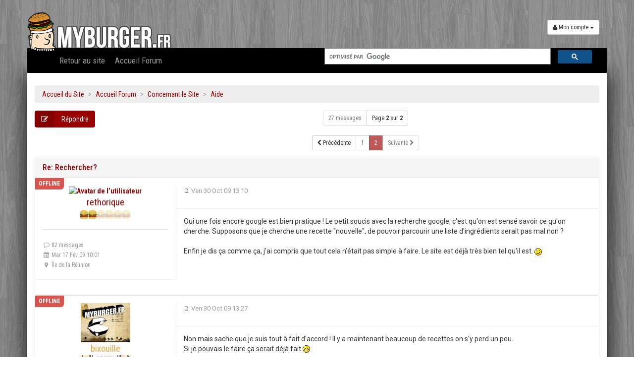

--- FILE ---
content_type: text/html; charset=UTF-8
request_url: https://www.myburger.fr/forum/post59821.html?sid=aaf525d606573c880fb003669a9a271a
body_size: 9769
content:
<!DOCTYPE html>
<html xmlns="http://www.w3.org/1999/xhtml" dir="ltr" lang="fr" xml:lang="fr">
<head>
<base href="https://www.myburger.fr/forum/"/>

<meta charset="UTF-8" />
<meta http-equiv="content-style-type" content="text/css" />
<meta name="resource-type" content="document" />
<meta name="distribution" content="global" />
<meta name="content-language" content="fr" />
<meta name="title" content="Rechercher? : Aide - Page 2" />
<meta name="description" content="Oui une fois encore google est bien pratique ! Le petit soucis avec la recherche google, c'est qu'on est sensé savoir ce qu'on cherche. Supposons ..." />
<meta name="keywords" content="est, une, que, rechercher, bien, google, pas, cherche, dis, mal, non, enfin, comme, cela, déjà" />
<meta name="category" content="general" />
<meta name="robots" content="noindex,follow" />
<meta name="distribution" content="global" />
<meta name="resource-type" content="document" />
<meta name="copyright" content="MyBurger.fr" />


<meta name="viewport" content="width=device-width, initial-scale=1.0, user-scalable=no">
<meta name="author" content="Damien Gosset" />

<title>Rechercher? : Aide - Page 2</title>



<!--
	phpBB style name: proBoot3
	Based on style:   prosilver (this is the default phpBB3 style)
	Original author:  Tom Beddard ( http://www.subBlue.com/ )
	Modified by: Florian Gareis (http://www.florian-gareis.de)
-->

<script type="text/javascript">
// <![CDATA[
	var jump_page = 'Entrer le numéro de page où vous souhaitez aller.:';
	var on_page = '2';
	var per_page = '15';
	var base_url = 'https://www.myburger.fr/forum/rechercher-t2257.html?sid=61fcde4fdedcc9a2395712051f32bc00';
	var style_cookie = 'phpBBstyle';
	var style_cookie_settings = '; path=/';
	var onload_functions = new Array();
	var onunload_functions = new Array();

	

	/**
	* Find a member
	*/
	function find_username(url)
	{
		popup(url, 760, 570, '_usersearch');
		return false;
	}

	/**
	* New function for handling multiple calls to window.onload and window.unload by pentapenguin
	*/
	window.onload = function()
	{
		for (var i = 0; i < onload_functions.length; i++)
		{
			eval(onload_functions[i]);
		}
	};

	window.onunload = function()
	{
		for (var i = 0; i < onunload_functions.length; i++)
		{
			eval(onunload_functions[i]);
		}
	};

// ]]>
</script>
<script type="text/javascript" src="https://www.myburger.fr/forum/styles/proBoot3-master/template/styleswitcher.js"></script>
<script type="text/javascript" src="https://www.myburger.fr/forum/styles/proBoot3-master/template/forum_fn.js"></script>

<link href="https://www.myburger.fr/forum/styles/proBoot3-master/theme/print.css" rel="stylesheet" type="text/css" media="print" title="printonly" />
<link href="https://www.myburger.fr/forum/style.php?id=5&amp;lang=fr&amp;sid=61fcde4fdedcc9a2395712051f32bc00" rel="stylesheet" type="text/css" media="screen, projection" />

<link href="https://www.myburger.fr/forum/styles/proBoot3-master/theme/normal.css" rel="stylesheet" type="text/css" title="A" />
<link href="https://www.myburger.fr/forum/styles/proBoot3-master/theme/medium.css" rel="alternate stylesheet" type="text/css" title="A+" />
<link href="https://www.myburger.fr/forum/styles/proBoot3-master/theme/large.css" rel="alternate stylesheet" type="text/css" title="A++" />

<link href="https://www.myburger.fr/forum/styles/proBoot3-master/theme/proBoot3/proBoot3.css" rel="stylesheet" />
<link href="https://www.myburger.fr/elements/css/font-awesome.min.css" rel="stylesheet" />
<link href="https://www.myburger.fr/forum/styles/proBoot3-master/theme/proBoot3/bootstrap-select.css" rel="stylesheet"/>
<link href='https://fonts.googleapis.com/css?family=Roboto:400,300,500,700' rel='stylesheet' type='text/css'>
<link href='https://fonts.googleapis.com/css?family=Roboto+Condensed:400,300,500,700' rel='stylesheet' type='text/css'>
<link rel="stylesheet" href="https://www.myburger.fr/elements/css/magic-bootstrap.css">
<link rel="stylesheet" href="https://www.myburger.fr/elements/css/style.css">
<script src="https://www.myburger.fr/forum/styles/proBoot3-master/theme/proBoot3/jquery.min.js" type="text/javascript"></script>
<script src="https://www.myburger.fr/forum/styles/proBoot3-master/theme/proBoot3/bootstrap.min.js" type="text/javascript"></script>
<script src="https://www.myburger.fr/forum/styles/proBoot3-master/theme/proBoot3/bootstrap-select.js" type="text/javascript"></script>
<script src="https://www.myburger.fr/forum/styles/proBoot3-master/theme/proBoot3/proBoot3.js" type="text/javascript"></script>
<script type="text/javascript" src="https://www.myburger.fr/elements/js/hogan-2.0.0.js"></script>
<script type="text/javascript" src="https://www.myburger.fr/elements/js/typeahead.min.js"></script>
<script type="text/javascript" src="https://www.myburger.fr/elements/js/jquery.sticky.js"></script>


<style type="text/css">
.username-coloured{
	font-weight:normal !important;
}
.gsc-control-cse {
      font-family: 'Roboto Condensed', sans-serif;
      border-color: #fff !important;
      background-color: #fff !important;
      border: none !important;
  }
.cse .gsc-control-cse, .gsc-control-cse {
  padding: 0 !important;
  width: auto;
}
.gsc-webResult.gsc-result, .gsc-results .gsc-imageResult {
    border-color: #FFFFFF !important;
    background-color: #FFFFFF !important;
}
.gsc-webResult.gsc-result:hover, .gsc-results .gsc-imageResult:hover {
	border-color: #ffffff !important;
	background-color: #ffffff !important;
}


input.gsc-input {
	border-color: #777777 !important;
	min-width:250px;
}
input.gsc-search-button {
	border-color: #990000 !important;
	background-color: #990000 !important;
	font-size:14px !important;
	font-weight:normal !important;
}

.gsc-tabHeader.gsc-tabhInactive {
	border-color: #777777 !important;
	background-color: #777777 !important;
}
.gsc-tabHeader.gsc-tabhActive {
	border-color: #333333 !important;
	background-color: #333333 !important;
}
.gsc-tabsArea {
	border-color: #333333 !important;
}
.gs-webResult.gs-result a.gs-title:link,
.gs-webResult.gs-result a.gs-title:link b {
	color: #990000 !important;
	text-decoration:none !important;
	border-bottom:1px dashed #990000 !important;
	font-family:'Roboto Condensed', Arial !important;
	font-size:16px !important;
	font-weight:bold !important;
}
.gsc-cursor-page {
	color: #444444 !important;
}
a.gsc-trailing-more-results:link {
	color: #444444 !important;
}
.gs-webResult.gs-result .gs-snippet {
	color: #333333 !important;
}
.gs-webResult.gs-result .gs-visibleUrl {
	color: #000000 !important;
}
.gs-webResult.gs-result .gs-visibleUrl-short {
	color: #000000 !important;
}
.gsc-cursor-box {
	border-color: #FFFFFF !important;
}
.gsc-results .gsc-cursor-page {
	border-color: #777777 !important;
	background-color: #fff !important;
}
.gsc-results .gsc-cursor-page.gsc-cursor-current-page {
	border-color: #333333 !important;
	background-color: #eeeeee !important;
	color: #990000 !important;
}
.gs-promotion.gs-result {
	border-color: #CCCCCC !important;
	background-color: #E6E6E6 !important;
}
.gs-promotion.gs-result a.gs-title:link,
.gs-promotion.gs-result a.gs-title:visited,
.gs-promotion.gs-result a.gs-title:hover,
.gs-promotion.gs-result a.gs-title:active {
	color: #990000 !important;
	text-decoration:none !important;
	font-family:'Roboto Condensed', Arial !important;
	font-size:16px !important;
	font-weight:normal !important;
}
.gs-promotion.gs-result .gs-snippet {
	color: #333333 !important;
	font-family:'Roboto', Arial !important;
}
.gs-promotion.gs-result .gs-visibleUrl,
.gs-promotion.gs-result .gs-visibleUrl-short {
	color: #000000 !important;
}
</style>


</head>

<body id="phpbb" class="section-viewtopic ltr">
	<a id="top" accesskey="t"></a>
	    <!-- Fixed navbar -->

    <div class="navbar navbar-inverse" id="header">
      <div class="container">
      	<div class="row" style="margin-bottom:0 !important;">
      		<div class="clear20 hidden-xs"></div>
	        <div class="navbar-header col-xs-8">
	          <a class="navbar-brand" href="/"><img src="/elements/img/logo_perso.png" class="img-responsive"/></a>
	        </div>
	        <div class="navbar-header col-xs-4 text-right">
	        	<button type="button" class="navbar-toggle" data-toggle="collapse" data-target=".navbar-collapse" class="pull-right">
	            	<h3 class="icon_menu_collapse"><i class="fa fa-list"></i></h3>
	          	</button>
      			<div class="clear20 hidden-xs"></div>
      			<div class="btn-group">
					<button type="button" class="btn btn-default dropdown-toggle btn-sm" data-toggle="dropdown"><i class="fa fa-user"></i>  Mon compte <span class="caret"></span></button>
					<ul class="dropdown-menu pull-right" role="menu" style="padding: 15px;min-width: 250px;">
						
							<li>
								<div class="row">
								   <div class="col-md-12">
										<form action="https://www.myburger.fr/forum/ucp.php?mode=login&amp;sid=61fcde4fdedcc9a2395712051f32bc00" method="post" id="navloginform" name="loginform">
										<input id="source" name="source" type="hidden" value="">
								         <div class="form-group">
								            <label class="sr-only" for="txt_login_connexion"><i class="fa fa-user"></i> Identifiant</label>
								            <input type="text" class="form-control" name="username" id="username" placeholder="Identifiant" required>
								         </div>
								         <div class="form-group">
								            <label class="sr-only" for="txt_pass_connexion"><i class="fa fa-unlock-alt"></i> Mot de passe</label>
								            <input type="password" class="form-control" name="password" id="password" placeholder="Mot de passe" required>
								         </div>
								         <div class="form-group">
								            <button type="submit" name="login" value="Connexion" class="btn btn-success btn-block"><i class="fa fa-check"></i> Valider</button>
								         </div>
								         <div class="form-group">
								            <a href="https://www.myburger.fr/forum/ucp.php?mode=register&amp;sid=61fcde4fdedcc9a2395712051f32bc00" class="btn btn-info btn-sm" title="Pas encore de compte? Inscrivez-vous!"><i class="fa fa-plus-circle"></i> Nouveau compte</a>
								         </div>
								      </form>
								   </div>
								</div>


							</li>
						
						</ul>
	       	 	</div>
	        </div>
        </div>
        <div class="row" style="margin-bottom:0 !important;">
        	<div class="container" id="sticky_navbar">
	        	<div class="row" style="margin-bottom:0 !important;">
			        <div class="navbar-collapse collapse">
			        	<div class="col-xs-12 col-sm-6">
							<ul class="nav navbar-nav" id="menu">
								<li><a href="/">Retour au site</a></li>
								<li><a href="/forum">Accueil Forum</a></li>
								
							</ul>
						</div>
						<div class="input-group col-xs-12 col-sm-6 text-right">
                                                    <!-- Recherche Google
                                                    OLD : <div id="cse-search-form">Loading</div> 
                                                    NEW : -->
                                                      <gcse:searchbox></gcse:searchbox>
						</div>
			      </div><!--/.nav-collapse -->
		    	</div>
	    	</div>
	    </div>
      </div>
    </div>

    <div id="toTop">
	    <div class="hidden-xs">
	    	<a class="btn btn-primary"><i class="fa fa-chevron-circle-up"></i> Retour en haut</a>
		</div>
	</div>

	<!-- // Fixed navbar -->



	<a id="start_here"></a>
	<div class="container" id="main">

		<div class="row">
			<div class="col-md-12">
				<center>
					<div class="clear10"></div>
				</center>
			</div>
			<div class="col-md-12">

				<ol class="breadcrumb" style="margin-bottom: 0px;">
					 <li><a href="http://www.myburger.fr/" accesskey="a"  title="Retour au site">Accueil du Site</a></li>
					 <li><a href="https://www.myburger.fr/forum/?sid=61fcde4fdedcc9a2395712051f32bc00" accesskey="h"  title="Index du forum">Accueil Forum</a></li>
					  
					  <li><a href="https://www.myburger.fr/forum/concernant-le-site-f15.html?sid=61fcde4fdedcc9a2395712051f32bc00" >Concernant le Site</a></li>
					  
					  <li><a href="https://www.myburger.fr/forum/aide-f11.html?sid=61fcde4fdedcc9a2395712051f32bc00" >Aide</a></li>
					  
				</ol>
				<!-- R�sultats Google
				OLD : <div id="cse" style="width:100%;"></div> 
                                NEW : -->
                                <gcse:searchresults></gcse:searchresults>
                                  
			</div>
		</div>
		<!-- NOTE: remove the style="display: none" when you want to have the forum description on the topic body --><div style="display: none !important;">Besoin d'aide pour quoi que ce soit ? demandez ici !<br /></div>


<div class="row">
	
		<div class="col-md-2">
			
				<a class="btn btn-primary btn-labeled" href="https://www.myburger.fr/forum/posting.php?mode=reply&amp;f=11&amp;t=2257&amp;sid=61fcde4fdedcc9a2395712051f32bc00" title="Répondre"><span class="btn-label"><i class="fa fa-pencil-square-o"></i></span> Répondre</a>
			
		</div>
	
		<div class="col-md-10 text-center">
			<div class="btn-group">
				<span class="btn btn-default btn-sm disabled">27 messages</span>
				 <a href="#" onclick="jumpto(); return false;" title="Cliquer pour aller à la page…" class="btn btn-default btn-sm no-btn">Page <strong>2</strong> sur <strong>2</strong></a>
			</div>
			<div class="clear20"></div>
			<div class="btn-group topic-pagination">
				<a href="https://www.myburger.fr/forum/rechercher-t2257.html?sid=61fcde4fdedcc9a2395712051f32bc00" class="btn btn-default btn-sm"><i class="fa fa-chevron-left"></i> Précédente</a>
				<a href="https://www.myburger.fr/forum/rechercher-t2257.html?sid=61fcde4fdedcc9a2395712051f32bc00">1</a><span class="page-sep">, </span><strong>2</strong>
				<a href="" class="btn btn-default btn-sm disabled">Suivante <i class="fa fa-chevron-right"></i></a>
			</div>
		</div>
	<!-- Modif Bix pour jarter la recherche -->
		<!--<div class="col-md-3">
			<form method="get" id="topic-search" action="./search.php?sid=61fcde4fdedcc9a2395712051f32bc00" class="form-search pull-right no-margin">
				<div class="input-group">
					<input class="input-medium form-control"  type="text" name="keywords" id="search_keywords" size="20" placeholder="Dans ce sujet…"/>
					<span class="input-group-btn">
						<input type="hidden" name="t" value="2257" />
<input type="hidden" name="sf" value="msgonly" />
<input type="hidden" name="sid" value="61fcde4fdedcc9a2395712051f32bc00" />

						<button type="submit" class="btn btn-default">Rechercher</button>
					</span>
				</div>
			</form>
		</div>-->
	
</div>
<div class="clear"></div>


	<div id="p53887">
		<div class="panel panel-default no-margin-bottom">
			<div class="panel-heading">
				<h3 class="panel-title first"><a href="#p53887">Re: Rechercher?</a></h3>
			</div>
			<div class="panel-body badger-left badger-danger" data-badger="OFFLINE">
				<div class="row">
				
					<div class="col-md-3 post-info">
						<dl id="profile53887">
							<dt class="text-center">
								<a href="https://www.myburger.fr/forum/membre1305.html?sid=61fcde4fdedcc9a2395712051f32bc00"><img src="http://img6.imageshack.us/img6/9683/ftpipboyjinxednm6.png" width="100" height="100" alt="Avatar de l’utilisateur" /></a><br />
								
							</dt>
							<dd class="text-center">
								<span style="font-size:18px"><a href="https://www.myburger.fr/forum/membre1305.html?sid=61fcde4fdedcc9a2395712051f32bc00">rethorique</a></span>
							</dd>

							
								<dd class="text-center hidden-xs">
									<!--<small class="text-muted">Poids Moyen</small>-->
									<img src="./images/ranks/rank_2.png" alt="Poids Moyen" title="Poids Moyen" />
								</dd>
							

							<dd class="hidden-xs">
								<hr/>
							</dd>
							<dd class="hidden-xs tooooltip" title="Messages" data-placement="left"><small class="text-muted"><i class="fa fa-comment-o fa-fw"></i> 82 messages</small></dd><dd class="hidden-xs tooooltip" title="Inscription" data-placement="left"><small class="text-muted"><i class="fa fa-calendar fa-fw"></i> Mar 17 Fév 09 10:01</small></dd><dd class="hidden-xs tooooltip" title="Localisation" data-placement="left"><small class="text-muted"><i class="fa fa-map-marker fa-fw"></i> Île de la Réunion</small></dd>
						</dl>
					</div>
				
				<div class="col-md-9">
					
						<div class="row post-head">
							<div class="col-md-6 col-xs-6">
								<p><a href="https://www.myburger.fr/forum/post53887.html?sid=61fcde4fdedcc9a2395712051f32bc00#p53887"><img src="https://www.myburger.fr/forum/styles/proBoot3-master/imageset/icon_post_target.gif" width="11" height="9" alt="Message" title="Message" /> <small class="text-muted">Ven 30 Oct 09 13:10</small></a></p>
							</div>
							<div class="col-md-6 col-xs-6">
							
							</div>
						</div>
						
						<div class="content">Oui une fois encore google est bien pratique ! Le petit soucis avec la recherche google, c'est qu'on est sensé savoir ce qu'on cherche. Supposons que je cherche une recette &quot;nouvelle&quot;, de pouvoir parcourir une liste d'ingrédients serait pas mal non ?<br /><br />Enfin je dis ça comme ça, j'ai compris que tout cela n'était pas simple à faire. Le site est déjà très bien tel qu'il est.  <img src="https://www.myburger.fr/forum/images/smilies/icon_wink.gif" alt=":wink:" title="Wink" /></div>
						
				</div>
				</div>
			</div>
			
		</div>
	</div>

	<div id="p53888">
		<div class="panel panel-default no-margin-bottom">
			
			<div class="panel-body badger-left badger-danger" data-badger="OFFLINE">
				<div class="row">
				
					<div class="col-md-3 post-info">
						<dl id="profile53888">
							<dt class="text-center">
								<a href="https://www.myburger.fr/forum/membre3.html?sid=61fcde4fdedcc9a2395712051f32bc00"><img src="http://www.myburger.fr/images/avatar_myburger_100.gif" width="100" height="79" alt="Avatar de l’utilisateur" /></a><br />
								
							</dt>
							<dd class="text-center">
								<span style="font-size:18px"><a href="https://www.myburger.fr/forum/membre3.html?sid=61fcde4fdedcc9a2395712051f32bc00" style="color: #EEA236;" class="username-coloured">bixouille</a></span>
							</dd>

							
								<dd class="text-center hidden-xs">
									<!--<small class="text-muted">Administrateur</small>-->
									<img src="./images/ranks/rank_admin.png" alt="Administrateur" title="Administrateur" />
								</dd>
							

							<dd class="hidden-xs">
								<hr/>
							</dd>
							<dd class="hidden-xs tooooltip" title="Messages" data-placement="left"><small class="text-muted"><i class="fa fa-comment-o fa-fw"></i> 14266 messages</small></dd><dd class="hidden-xs tooooltip" title="Inscription" data-placement="left"><small class="text-muted"><i class="fa fa-calendar fa-fw"></i> Lun 17 Juil 06 14:01</small></dd><dd class="hidden-xs tooooltip" title="Localisation" data-placement="left"><small class="text-muted"><i class="fa fa-map-marker fa-fw"></i> Paris</small></dd>
									<dd class="hidden-xs">
										<ul class="profile-links">
											<li class=""><a class="btn btn-xs btn-default" href="http://www.myburger.fr/chroniqueur-3-bixouille.html" title="Voir les chroniques de bixouille sur MyBurger.fr"><i class="fa fa-cutlery"></i></a>
											<li class="web"><a class="btn btn-xs btn-default" href="http://www.myburger.fr" title="Visiter le site de bixouille"><i class="fa fa-globe"></i></a>
										</ul>
										
									</dd>
									<div class="clearfix"></div>
								
						</dl>
					</div>
				
				<div class="col-md-9">
					
						<div class="row post-head">
							<div class="col-md-6 col-xs-6">
								<p><a href="https://www.myburger.fr/forum/post53888.html?sid=61fcde4fdedcc9a2395712051f32bc00#p53888"><img src="https://www.myburger.fr/forum/styles/proBoot3-master/imageset/icon_post_target.gif" width="11" height="9" alt="Message" title="Message" /> <small class="text-muted">Ven 30 Oct 09 13:27</small></a></p>
							</div>
							<div class="col-md-6 col-xs-6">
							
							</div>
						</div>
						
						<div class="content">Non mais sache que je suis tout à fait d'accord ! Il y a maintenant beaucoup de recettes on s'y perd un peu.<br />Si je pouvais le faire ça serait déjà fait <img src="https://www.myburger.fr/forum/images/smilies/icon_smile.gif" alt="=)" title="smile" /></div>
						
				</div>
				</div>
			</div>
			
		</div>
	</div>

	<div id="p53889">
		<div class="panel panel-default no-margin-bottom">
			
			<div class="panel-body badger-left badger-danger" data-badger="OFFLINE">
				<div class="row">
				
					<div class="col-md-3 post-info">
						<dl id="profile53889">
							<dt class="text-center">
								
							</dt>
							<dd class="text-center">
								<span style="font-size:18px"><a href="https://www.myburger.fr/forum/membre457.html?sid=61fcde4fdedcc9a2395712051f32bc00" style="color: #115098;" class="username-coloured">Michaek</a></span>
							</dd>

							
								<dd class="text-center hidden-xs">
									<!--<small class="text-muted">Mutation Accomplie</small>-->
									<img src="./images/ranks/rank_6.png" alt="Mutation Accomplie" title="Mutation Accomplie" />
								</dd>
							

							<dd class="hidden-xs">
								<hr/>
							</dd>
							<dd class="hidden-xs tooooltip" title="Messages" data-placement="left"><small class="text-muted"><i class="fa fa-comment-o fa-fw"></i> 3951 messages</small></dd><dd class="hidden-xs tooooltip" title="Inscription" data-placement="left"><small class="text-muted"><i class="fa fa-calendar fa-fw"></i> Ven 07 Sep 07 22:06</small></dd><dd class="hidden-xs tooooltip" title="Localisation" data-placement="left"><small class="text-muted"><i class="fa fa-map-marker fa-fw"></i> Bègles - Bordeaux</small></dd>
									<dd class="hidden-xs">
										<ul class="profile-links">
											<li class=""><a class="btn btn-xs btn-default" href="http://www.myburger.fr/chroniqueur-457-Michaek.html" title="Voir les chroniques de Michaek sur MyBurger.fr"><i class="fa fa-cutlery"></i></a>
											<li class="web"><a class="btn btn-xs btn-default" href="http://www.plageoucuisine.fr" title="Visiter le site de Michaek"><i class="fa fa-globe"></i></a>
										</ul>
										
									</dd>
									<div class="clearfix"></div>
								
						</dl>
					</div>
				
				<div class="col-md-9">
					
						<div class="row post-head">
							<div class="col-md-6 col-xs-6">
								<p><a href="https://www.myburger.fr/forum/post53889.html?sid=61fcde4fdedcc9a2395712051f32bc00#p53889"><img src="https://www.myburger.fr/forum/styles/proBoot3-master/imageset/icon_post_target.gif" width="11" height="9" alt="Message" title="Message" /> <small class="text-muted">Ven 30 Oct 09 13:45</small></a></p>
							</div>
							<div class="col-md-6 col-xs-6">
							
							</div>
						</div>
						
						<div class="content">Je pense as que c'est la base ingrédients et tous les scripts qui sont le plus dur à mettre en place, c'est surtout de reprendre les plus de 700 chroniques pour les taguer ! et là c'est du un par un !</div>
						<div id="sig53889" class="signature"><small class="text-muted">Veniunt, Gustant, Narrant</small></div>
				</div>
				</div>
			</div>
			
		</div>
	</div>

	<div id="p56472">
		<div class="panel panel-default no-margin-bottom">
			
			<div class="panel-body badger-left badger-danger" data-badger="OFFLINE">
				<div class="row">
				
					<div class="col-md-3 post-info">
						<dl id="profile56472">
							<dt class="text-center">
								<a href="https://www.myburger.fr/forum/membre3.html?sid=61fcde4fdedcc9a2395712051f32bc00"><img src="http://www.myburger.fr/images/avatar_myburger_100.gif" width="100" height="79" alt="Avatar de l’utilisateur" /></a><br />
								
							</dt>
							<dd class="text-center">
								<span style="font-size:18px"><a href="https://www.myburger.fr/forum/membre3.html?sid=61fcde4fdedcc9a2395712051f32bc00" style="color: #EEA236;" class="username-coloured">bixouille</a></span>
							</dd>

							
								<dd class="text-center hidden-xs">
									<!--<small class="text-muted">Administrateur</small>-->
									<img src="./images/ranks/rank_admin.png" alt="Administrateur" title="Administrateur" />
								</dd>
							

							<dd class="hidden-xs">
								<hr/>
							</dd>
							<dd class="hidden-xs tooooltip" title="Messages" data-placement="left"><small class="text-muted"><i class="fa fa-comment-o fa-fw"></i> 14266 messages</small></dd><dd class="hidden-xs tooooltip" title="Inscription" data-placement="left"><small class="text-muted"><i class="fa fa-calendar fa-fw"></i> Lun 17 Juil 06 14:01</small></dd><dd class="hidden-xs tooooltip" title="Localisation" data-placement="left"><small class="text-muted"><i class="fa fa-map-marker fa-fw"></i> Paris</small></dd>
									<dd class="hidden-xs">
										<ul class="profile-links">
											<li class=""><a class="btn btn-xs btn-default" href="http://www.myburger.fr/chroniqueur-3-bixouille.html" title="Voir les chroniques de bixouille sur MyBurger.fr"><i class="fa fa-cutlery"></i></a>
											<li class="web"><a class="btn btn-xs btn-default" href="http://www.myburger.fr" title="Visiter le site de bixouille"><i class="fa fa-globe"></i></a>
										</ul>
										
									</dd>
									<div class="clearfix"></div>
								
						</dl>
					</div>
				
				<div class="col-md-9">
					
						<div class="row post-head">
							<div class="col-md-6 col-xs-6">
								<p><a href="https://www.myburger.fr/forum/post56472.html?sid=61fcde4fdedcc9a2395712051f32bc00#p56472"><img src="https://www.myburger.fr/forum/styles/proBoot3-master/imageset/icon_post_target.gif" width="11" height="9" alt="Message" title="Message" /> <small class="text-muted">Mer 17 Fév 10 16:15</small></a></p>
							</div>
							<div class="col-md-6 col-xs-6">
							
							</div>
						</div>
						
						<div class="content">Bon j'ai rajouté un petit truc de recherche via les pages indexées par google, je pense pas que vous pouvez le louper c'est tout en haut là.<br />C'est pour l'instant uniquement en test, comprenez par là que ce n'est pas sûr que ça reste.<br /><br />N'hésitez pas à donner votre avis.</div>
						
				</div>
				</div>
			</div>
			
		</div>
	</div>

	<div id="p56473">
		<div class="panel panel-default no-margin-bottom">
			
			<div class="panel-body badger-left badger-danger" data-badger="OFFLINE">
				<div class="row">
				
					<div class="col-md-3 post-info">
						<dl id="profile56473">
							<dt class="text-center">
								
							</dt>
							<dd class="text-center">
								<span style="font-size:16px">CompteSupprimé</span> 
							</dd>

							

							<dd class="hidden-xs">
								<hr/>
							</dd>
							
						</dl>
					</div>
				
				<div class="col-md-9">
					
						<div class="row post-head">
							<div class="col-md-6 col-xs-6">
								<p><a href="https://www.myburger.fr/forum/post56473.html?sid=61fcde4fdedcc9a2395712051f32bc00#p56473"><img src="https://www.myburger.fr/forum/styles/proBoot3-master/imageset/icon_post_target.gif" width="11" height="9" alt="Message" title="Message" /> <small class="text-muted">Mer 17 Fév 10 16:19</small></a></p>
							</div>
							<div class="col-md-6 col-xs-6">
							
							</div>
						</div>
						
						<div class="content">Très utile , merci pour cet ajout <img src="https://www.myburger.fr/forum/images/smilies/icon_cool.gif" alt="8)" title="Cool" /> je vote pour que ça reste ^^</div>
						
				</div>
				</div>
			</div>
			
		</div>
	</div>

	<div id="p56474">
		<div class="panel panel-default no-margin-bottom">
			
			<div class="panel-body badger-left badger-danger" data-badger="OFFLINE">
				<div class="row">
				
					<div class="col-md-3 post-info">
						<dl id="profile56474">
							<dt class="text-center">
								<a href="https://www.myburger.fr/forum/membre3.html?sid=61fcde4fdedcc9a2395712051f32bc00"><img src="http://www.myburger.fr/images/avatar_myburger_100.gif" width="100" height="79" alt="Avatar de l’utilisateur" /></a><br />
								
							</dt>
							<dd class="text-center">
								<span style="font-size:18px"><a href="https://www.myburger.fr/forum/membre3.html?sid=61fcde4fdedcc9a2395712051f32bc00" style="color: #EEA236;" class="username-coloured">bixouille</a></span>
							</dd>

							
								<dd class="text-center hidden-xs">
									<!--<small class="text-muted">Administrateur</small>-->
									<img src="./images/ranks/rank_admin.png" alt="Administrateur" title="Administrateur" />
								</dd>
							

							<dd class="hidden-xs">
								<hr/>
							</dd>
							<dd class="hidden-xs tooooltip" title="Messages" data-placement="left"><small class="text-muted"><i class="fa fa-comment-o fa-fw"></i> 14266 messages</small></dd><dd class="hidden-xs tooooltip" title="Inscription" data-placement="left"><small class="text-muted"><i class="fa fa-calendar fa-fw"></i> Lun 17 Juil 06 14:01</small></dd><dd class="hidden-xs tooooltip" title="Localisation" data-placement="left"><small class="text-muted"><i class="fa fa-map-marker fa-fw"></i> Paris</small></dd>
									<dd class="hidden-xs">
										<ul class="profile-links">
											<li class=""><a class="btn btn-xs btn-default" href="http://www.myburger.fr/chroniqueur-3-bixouille.html" title="Voir les chroniques de bixouille sur MyBurger.fr"><i class="fa fa-cutlery"></i></a>
											<li class="web"><a class="btn btn-xs btn-default" href="http://www.myburger.fr" title="Visiter le site de bixouille"><i class="fa fa-globe"></i></a>
										</ul>
										
									</dd>
									<div class="clearfix"></div>
								
						</dl>
					</div>
				
				<div class="col-md-9">
					
						<div class="row post-head">
							<div class="col-md-6 col-xs-6">
								<p><a href="https://www.myburger.fr/forum/post56474.html?sid=61fcde4fdedcc9a2395712051f32bc00#p56474"><img src="https://www.myburger.fr/forum/styles/proBoot3-master/imageset/icon_post_target.gif" width="11" height="9" alt="Message" title="Message" /> <small class="text-muted">Mer 17 Fév 10 16:22</small></a></p>
							</div>
							<div class="col-md-6 col-xs-6">
							
							</div>
						</div>
						
						<div class="content">Merci pour ton retour Goinfre !<br /><br />ah pour ceux qui se poseraient la question : les pubs affichées dans les résultats sont des pubs google qui ne rapportent aucun sou à MyBurger. C'est imposé par Google en échange de l'utilisation gratuite de leur moteur de recherche.</div>
						
				</div>
				</div>
			</div>
			
		</div>
	</div>

	<div id="p56475">
		<div class="panel panel-default no-margin-bottom">
			
			<div class="panel-body badger-left badger-danger" data-badger="OFFLINE">
				<div class="row">
				
					<div class="col-md-3 post-info">
						<dl id="profile56475">
							<dt class="text-center">
								<a href="https://www.myburger.fr/forum/membre3.html?sid=61fcde4fdedcc9a2395712051f32bc00"><img src="http://www.myburger.fr/images/avatar_myburger_100.gif" width="100" height="79" alt="Avatar de l’utilisateur" /></a><br />
								
							</dt>
							<dd class="text-center">
								<span style="font-size:18px"><a href="https://www.myburger.fr/forum/membre3.html?sid=61fcde4fdedcc9a2395712051f32bc00" style="color: #EEA236;" class="username-coloured">bixouille</a></span>
							</dd>

							
								<dd class="text-center hidden-xs">
									<!--<small class="text-muted">Administrateur</small>-->
									<img src="./images/ranks/rank_admin.png" alt="Administrateur" title="Administrateur" />
								</dd>
							

							<dd class="hidden-xs">
								<hr/>
							</dd>
							<dd class="hidden-xs tooooltip" title="Messages" data-placement="left"><small class="text-muted"><i class="fa fa-comment-o fa-fw"></i> 14266 messages</small></dd><dd class="hidden-xs tooooltip" title="Inscription" data-placement="left"><small class="text-muted"><i class="fa fa-calendar fa-fw"></i> Lun 17 Juil 06 14:01</small></dd><dd class="hidden-xs tooooltip" title="Localisation" data-placement="left"><small class="text-muted"><i class="fa fa-map-marker fa-fw"></i> Paris</small></dd>
									<dd class="hidden-xs">
										<ul class="profile-links">
											<li class=""><a class="btn btn-xs btn-default" href="http://www.myburger.fr/chroniqueur-3-bixouille.html" title="Voir les chroniques de bixouille sur MyBurger.fr"><i class="fa fa-cutlery"></i></a>
											<li class="web"><a class="btn btn-xs btn-default" href="http://www.myburger.fr" title="Visiter le site de bixouille"><i class="fa fa-globe"></i></a>
										</ul>
										
									</dd>
									<div class="clearfix"></div>
								
						</dl>
					</div>
				
				<div class="col-md-9">
					
						<div class="row post-head">
							<div class="col-md-6 col-xs-6">
								<p><a href="https://www.myburger.fr/forum/post56475.html?sid=61fcde4fdedcc9a2395712051f32bc00#p56475"><img src="https://www.myburger.fr/forum/styles/proBoot3-master/imageset/icon_post_target.gif" width="11" height="9" alt="Message" title="Message" /> <small class="text-muted">Mer 17 Fév 10 16:26</small></a></p>
							</div>
							<div class="col-md-6 col-xs-6">
							
							</div>
						</div>
						
						<div class="content">La recherche s'effectue dans tout le site, donc si vous tapez &quot;recette chèvre&quot; par exemple, ça vous permet de trouver des recettes de burger au chèvre... ça permet de résoudre un peu le soucis qu'avait posé rethorique.</div>
						
				</div>
				</div>
			</div>
			
		</div>
	</div>

	<div id="p56477">
		<div class="panel panel-default no-margin-bottom">
			
			<div class="panel-body badger-left badger-danger" data-badger="OFFLINE">
				<div class="row">
				
					<div class="col-md-3 post-info">
						<dl id="profile56477">
							<dt class="text-center">
								<a href="https://www.myburger.fr/forum/membre3.html?sid=61fcde4fdedcc9a2395712051f32bc00"><img src="http://www.myburger.fr/images/avatar_myburger_100.gif" width="100" height="79" alt="Avatar de l’utilisateur" /></a><br />
								
							</dt>
							<dd class="text-center">
								<span style="font-size:18px"><a href="https://www.myburger.fr/forum/membre3.html?sid=61fcde4fdedcc9a2395712051f32bc00" style="color: #EEA236;" class="username-coloured">bixouille</a></span>
							</dd>

							
								<dd class="text-center hidden-xs">
									<!--<small class="text-muted">Administrateur</small>-->
									<img src="./images/ranks/rank_admin.png" alt="Administrateur" title="Administrateur" />
								</dd>
							

							<dd class="hidden-xs">
								<hr/>
							</dd>
							<dd class="hidden-xs tooooltip" title="Messages" data-placement="left"><small class="text-muted"><i class="fa fa-comment-o fa-fw"></i> 14266 messages</small></dd><dd class="hidden-xs tooooltip" title="Inscription" data-placement="left"><small class="text-muted"><i class="fa fa-calendar fa-fw"></i> Lun 17 Juil 06 14:01</small></dd><dd class="hidden-xs tooooltip" title="Localisation" data-placement="left"><small class="text-muted"><i class="fa fa-map-marker fa-fw"></i> Paris</small></dd>
									<dd class="hidden-xs">
										<ul class="profile-links">
											<li class=""><a class="btn btn-xs btn-default" href="http://www.myburger.fr/chroniqueur-3-bixouille.html" title="Voir les chroniques de bixouille sur MyBurger.fr"><i class="fa fa-cutlery"></i></a>
											<li class="web"><a class="btn btn-xs btn-default" href="http://www.myburger.fr" title="Visiter le site de bixouille"><i class="fa fa-globe"></i></a>
										</ul>
										
									</dd>
									<div class="clearfix"></div>
								
						</dl>
					</div>
				
				<div class="col-md-9">
					
						<div class="row post-head">
							<div class="col-md-6 col-xs-6">
								<p><a href="https://www.myburger.fr/forum/post56477.html?sid=61fcde4fdedcc9a2395712051f32bc00#p56477"><img src="https://www.myburger.fr/forum/styles/proBoot3-master/imageset/icon_post_target.gif" width="11" height="9" alt="Message" title="Message" /> <small class="text-muted">Mer 17 Fév 10 19:16</small></a></p>
							</div>
							<div class="col-md-6 col-xs-6">
							
							</div>
						</div>
						
						<div class="content">Pour la recherche, vous pouvez utiliser le &quot;-&quot; pour exclure certaines réponses.<br /><br />Par exemple :<br /><br />si vous recherche les topics du forum où on parle de Burger King, vous allez tomber sur beaucoup de réponses correspondant à des chroniques du site. Pour pallier cela, entrez &quot;Burger King -chronique&quot; dans la recherche.</div>
						
				</div>
				</div>
			</div>
			
		</div>
	</div>

	<div id="p56517">
		<div class="panel panel-default no-margin-bottom">
			
			<div class="panel-body badger-left badger-danger" data-badger="OFFLINE">
				<div class="row">
				
					<div class="col-md-3 post-info">
						<dl id="profile56517">
							<dt class="text-center">
								
							</dt>
							<dd class="text-center">
								<span style="font-size:18px"><a href="https://www.myburger.fr/forum/membre2224.html?sid=61fcde4fdedcc9a2395712051f32bc00">free</a></span>
							</dd>

							
								<dd class="text-center hidden-xs">
									<!--<small class="text-muted">Ptit Bidon</small>-->
									<img src="./images/ranks/rank_3.png" alt="Ptit Bidon" title="Ptit Bidon" />
								</dd>
							

							<dd class="hidden-xs">
								<hr/>
							</dd>
							<dd class="hidden-xs tooooltip" title="Messages" data-placement="left"><small class="text-muted"><i class="fa fa-comment-o fa-fw"></i> 340 messages</small></dd><dd class="hidden-xs tooooltip" title="Inscription" data-placement="left"><small class="text-muted"><i class="fa fa-calendar fa-fw"></i> Mer 12 Aoû 09 22:21</small></dd><dd class="hidden-xs tooooltip" title="Localisation" data-placement="left"><small class="text-muted"><i class="fa fa-map-marker fa-fw"></i> Paris</small></dd>
						</dl>
					</div>
				
				<div class="col-md-9">
					
						<div class="row post-head">
							<div class="col-md-6 col-xs-6">
								<p><a href="https://www.myburger.fr/forum/post56517.html?sid=61fcde4fdedcc9a2395712051f32bc00#p56517"><img src="https://www.myburger.fr/forum/styles/proBoot3-master/imageset/icon_post_target.gif" width="11" height="9" alt="Message" title="Message" /> <small class="text-muted">Jeu 18 Fév 10 22:46</small></a></p>
							</div>
							<div class="col-md-6 col-xs-6">
							
							</div>
						</div>
						
						<div class="content">Merci pour ce ptit plus. Je donnerai des retours quand j'aurais l'occasion de m'en servir <img src="https://www.myburger.fr/forum/images/smilies/icon_wink.gif" alt=";)" title="Wink" /></div>
						
				</div>
				</div>
			</div>
			
		</div>
	</div>

	<div id="p59785">
		<div class="panel panel-default no-margin-bottom">
			
			<div class="panel-body badger-left badger-danger" data-badger="OFFLINE">
				<div class="row">
				
					<div class="col-md-3 post-info">
						<dl id="profile59785">
							<dt class="text-center">
								<a href="https://www.myburger.fr/forum/membre3.html?sid=61fcde4fdedcc9a2395712051f32bc00"><img src="http://www.myburger.fr/images/avatar_myburger_100.gif" width="100" height="79" alt="Avatar de l’utilisateur" /></a><br />
								
							</dt>
							<dd class="text-center">
								<span style="font-size:18px"><a href="https://www.myburger.fr/forum/membre3.html?sid=61fcde4fdedcc9a2395712051f32bc00" style="color: #EEA236;" class="username-coloured">bixouille</a></span>
							</dd>

							
								<dd class="text-center hidden-xs">
									<!--<small class="text-muted">Administrateur</small>-->
									<img src="./images/ranks/rank_admin.png" alt="Administrateur" title="Administrateur" />
								</dd>
							

							<dd class="hidden-xs">
								<hr/>
							</dd>
							<dd class="hidden-xs tooooltip" title="Messages" data-placement="left"><small class="text-muted"><i class="fa fa-comment-o fa-fw"></i> 14266 messages</small></dd><dd class="hidden-xs tooooltip" title="Inscription" data-placement="left"><small class="text-muted"><i class="fa fa-calendar fa-fw"></i> Lun 17 Juil 06 14:01</small></dd><dd class="hidden-xs tooooltip" title="Localisation" data-placement="left"><small class="text-muted"><i class="fa fa-map-marker fa-fw"></i> Paris</small></dd>
									<dd class="hidden-xs">
										<ul class="profile-links">
											<li class=""><a class="btn btn-xs btn-default" href="http://www.myburger.fr/chroniqueur-3-bixouille.html" title="Voir les chroniques de bixouille sur MyBurger.fr"><i class="fa fa-cutlery"></i></a>
											<li class="web"><a class="btn btn-xs btn-default" href="http://www.myburger.fr" title="Visiter le site de bixouille"><i class="fa fa-globe"></i></a>
										</ul>
										
									</dd>
									<div class="clearfix"></div>
								
						</dl>
					</div>
				
				<div class="col-md-9">
					
						<div class="row post-head">
							<div class="col-md-6 col-xs-6">
								<p><a href="https://www.myburger.fr/forum/post59785.html?sid=61fcde4fdedcc9a2395712051f32bc00#p59785"><img src="https://www.myburger.fr/forum/styles/proBoot3-master/imageset/icon_post_target.gif" width="11" height="9" alt="Message" title="Message" /> <small class="text-muted">Mar 06 Juil 10 0:19</small></a></p>
							</div>
							<div class="col-md-6 col-xs-6">
							
							</div>
						</div>
						
						<div class="content">Ah tiens je profite de l'occasion pour récapituler les deux recherches différentes :<br /><br />- bouton &quot;recherche&quot; sur le forum =&gt; ne cherche que sur le contenu du forum uniquement<br />- bouton &quot;recherche&quot; sur le site =&gt; recherche sur le contenu du site + forum</div>
						
				</div>
				</div>
			</div>
			
		</div>
	</div>

	<div id="p59800">
		<div class="panel panel-default no-margin-bottom">
			
			<div class="panel-body badger-left badger-danger" data-badger="OFFLINE">
				<div class="row">
				
					<div class="col-md-3 post-info">
						<dl id="profile59800">
							<dt class="text-center">
								
							</dt>
							<dd class="text-center">
								<span style="font-size:18px"><a href="https://www.myburger.fr/forum/membre41.html?sid=61fcde4fdedcc9a2395712051f32bc00">BigMax</a></span>
							</dd>

							
								<dd class="text-center hidden-xs">
									<!--<small class="text-muted">Ptit Bidon</small>-->
									<img src="./images/ranks/rank_3.png" alt="Ptit Bidon" title="Ptit Bidon" />
								</dd>
							

							<dd class="hidden-xs">
								<hr/>
							</dd>
							<dd class="hidden-xs tooooltip" title="Messages" data-placement="left"><small class="text-muted"><i class="fa fa-comment-o fa-fw"></i> 333 messages</small></dd><dd class="hidden-xs tooooltip" title="Inscription" data-placement="left"><small class="text-muted"><i class="fa fa-calendar fa-fw"></i> Sam 07 Oct 06 11:13</small></dd><dd class="hidden-xs tooooltip" title="Localisation" data-placement="left"><small class="text-muted"><i class="fa fa-map-marker fa-fw"></i> Strasbourg</small></dd>
						</dl>
					</div>
				
				<div class="col-md-9">
					
						<div class="row post-head">
							<div class="col-md-6 col-xs-6">
								<p><a href="https://www.myburger.fr/forum/post59800.html?sid=61fcde4fdedcc9a2395712051f32bc00#p59800"><img src="https://www.myburger.fr/forum/styles/proBoot3-master/imageset/icon_post_target.gif" width="11" height="9" alt="Message" title="Message" /> <small class="text-muted">Mar 06 Juil 10 21:45</small></a></p>
							</div>
							<div class="col-md-6 col-xs-6">
							
							</div>
						</div>
						
						<div class="content">Bien joué, c'est super pratique <img src="https://www.myburger.fr/forum/images/smilies/icon_wink.gif" alt=":wink:" title="Wink" /></div>
						
				</div>
				</div>
			</div>
			
		</div>
	</div>

	<div id="p59821">
		<div class="panel panel-default no-margin-bottom">
			
			<div class="panel-body badger-left badger-danger" data-badger="OFFLINE">
				<div class="row">
				
					<div class="col-md-3 post-info">
						<dl id="profile59821">
							<dt class="text-center">
								<a href="https://www.myburger.fr/forum/membre3.html?sid=61fcde4fdedcc9a2395712051f32bc00"><img src="http://www.myburger.fr/images/avatar_myburger_100.gif" width="100" height="79" alt="Avatar de l’utilisateur" /></a><br />
								
							</dt>
							<dd class="text-center">
								<span style="font-size:18px"><a href="https://www.myburger.fr/forum/membre3.html?sid=61fcde4fdedcc9a2395712051f32bc00" style="color: #EEA236;" class="username-coloured">bixouille</a></span>
							</dd>

							
								<dd class="text-center hidden-xs">
									<!--<small class="text-muted">Administrateur</small>-->
									<img src="./images/ranks/rank_admin.png" alt="Administrateur" title="Administrateur" />
								</dd>
							

							<dd class="hidden-xs">
								<hr/>
							</dd>
							<dd class="hidden-xs tooooltip" title="Messages" data-placement="left"><small class="text-muted"><i class="fa fa-comment-o fa-fw"></i> 14266 messages</small></dd><dd class="hidden-xs tooooltip" title="Inscription" data-placement="left"><small class="text-muted"><i class="fa fa-calendar fa-fw"></i> Lun 17 Juil 06 14:01</small></dd><dd class="hidden-xs tooooltip" title="Localisation" data-placement="left"><small class="text-muted"><i class="fa fa-map-marker fa-fw"></i> Paris</small></dd>
									<dd class="hidden-xs">
										<ul class="profile-links">
											<li class=""><a class="btn btn-xs btn-default" href="http://www.myburger.fr/chroniqueur-3-bixouille.html" title="Voir les chroniques de bixouille sur MyBurger.fr"><i class="fa fa-cutlery"></i></a>
											<li class="web"><a class="btn btn-xs btn-default" href="http://www.myburger.fr" title="Visiter le site de bixouille"><i class="fa fa-globe"></i></a>
										</ul>
										
									</dd>
									<div class="clearfix"></div>
								
						</dl>
					</div>
				
				<div class="col-md-9">
					
						<div class="row post-head">
							<div class="col-md-6 col-xs-6">
								<p><a href="https://www.myburger.fr/forum/post59821.html?sid=61fcde4fdedcc9a2395712051f32bc00#p59821"><img src="https://www.myburger.fr/forum/styles/proBoot3-master/imageset/icon_post_target.gif" width="11" height="9" alt="Message" title="Message" /> <small class="text-muted">Jeu 08 Juil 10 9:55</small></a></p>
							</div>
							<div class="col-md-6 col-xs-6">
							
							</div>
						</div>
						
						<div class="content">Oui, il ne faut pas hésiter à s'en servir. Comme je l'ai expliqué sur le page de recherche, cela est utile pour trouver par exemple des recettes avec des ingrédients spécifiques (tapez par exemple &quot;recette chèvre&quot; ou &quot;recette bacon&quot;).</div>
						
				</div>
				</div>
			</div>
			
		</div>
	</div>


<div class="clear20"></div>
<div class="row">
	
		<div class="col-md-2">
			
				<a class="btn btn-primary btn-labeled" href="https://www.myburger.fr/forum/posting.php?mode=reply&amp;f=11&amp;t=2257&amp;sid=61fcde4fdedcc9a2395712051f32bc00" title="Répondre"><span class="btn-label"><i class="fa fa-pencil-square-o"></i></span> Répondre</a>
			
		</div>
	
		<div class="col-md-10 text-center">
			<div class="btn-group topic-pagination">
				<a href="https://www.myburger.fr/forum/rechercher-t2257.html?sid=61fcde4fdedcc9a2395712051f32bc00" class="btn btn-default btn-sm"><i class="fa fa-chevron-left"></i> Précédente</a>
				<a href="https://www.myburger.fr/forum/rechercher-t2257.html?sid=61fcde4fdedcc9a2395712051f32bc00">1</a><span class="page-sep">, </span><strong>2</strong>
				<a href="" class="btn btn-default btn-sm disabled">Suivante <i class="fa fa-chevron-right"></i></a>
			</div>
			<div class="clear20"></div>
			<div class="btn-group">
				<span class="btn btn-default btn-sm disabled">27 messages</span>
				 <a href="#" onclick="jumpto(); return false;" title="Cliquer pour aller à la page…" class="btn btn-default btn-sm no-btn">Page <strong>2</strong> sur <strong>2</strong></a>
			</div>
		</div>
	
</div>

<div class="row">
	<div class="col-md-12">
		<center>
			<div class="clear10"></div>
		</center>
	</div>
	<div class="col-md-12">

		<ol class="breadcrumb" style="margin-bottom: 0px;">
			 <li><a href="http://www.myburger.fr/" accesskey="a"  title="Retour au site">Accueil du Site</a></li>
			 <li><a href="https://www.myburger.fr/forum/?sid=61fcde4fdedcc9a2395712051f32bc00" accesskey="h"  title="Index du forum">Accueil Forum</a></li>
			  
			  <li><a href="https://www.myburger.fr/forum/concernant-le-site-f15.html?sid=61fcde4fdedcc9a2395712051f32bc00" >Concernant le Site</a></li>
			  
			  <li><a href="https://www.myburger.fr/forum/aide-f11.html?sid=61fcde4fdedcc9a2395712051f32bc00" >Aide</a></li>
			  
		</ol>
	</div>
</div>

<div class="jumpbox">

	<div class="row">
		<div class="col-md-6">
			<div class="col-md-6"><a href="https://www.myburger.fr/forum/aide-f11.html?sid=61fcde4fdedcc9a2395712051f32bc00" class="btn btn-default" accesskey="r">Retourner vers Aide</a></div>
		</div>

	<div class="col-md-6"><span class="label pull-right">Nous sommes le Dim 25 Jan 26 22:44</span></div>


</div>

</div>
	<div class="well well-sm">
		<form id="viewtopic" method="post" action="https://www.myburger.fr/forum/rechercher-t2257-15.html?sid=61fcde4fdedcc9a2395712051f32bc00" class="form-inline">
			<fieldset class="display-options" style="margin-top: 0; ">
				
				<label>Afficher les messages postés depuis: <select name="st" id="st"><option value="0" selected="selected">Tous</option><option value="1">1 jour</option><option value="7">7 jours</option><option value="14">2 semaines</option><option value="30">1 mois</option><option value="90">3 mois</option><option value="180">6 mois</option><option value="365">1 an</option></select></label>
				<label>Trier par <select name="sk" id="sk"><option value="a">Auteur</option><option value="t" selected="selected">Date</option><option value="s">Sujet</option></select></label> <label><select name="sd" id="sd"><option value="a" selected="selected">Croissant</option><option value="d">Décroissant</option></select> <input type="submit" name="sort" value="Aller" class="btn btn-default" /></label>
				
			</fieldset>
		</form>
	</div>

<div class="panel panel-default">
	<div class="panel-heading">
		<h3 class="panel-title">Connexion</h3>
	</div>
	<div class="panel-body">
		<form method="post" action="https://www.myburger.fr/forum/ucp.php?mode=login&amp;sid=61fcde4fdedcc9a2395712051f32bc00" class="form-inline">
			<div class="row">
				<div class="col-md-4">
					<div class="input-group">
						<input type="text" placeholder="Nom d’utilisateur" name="username" id="username" size="10" class="form-control" title="Nom d’utilisateur" style="width: 117px;"/>
						<input type="password" placeholder="Mot de passe" name="password" id="password" size="10" class="form-control" title="Mot de passe" style="width: 117px;"/>
						<span class="input-group-btn" style="width: 0px;">
							<input type="hidden" name="redirect" value="./viewtopic.php?p=59821&amp;sid=61fcde4fdedcc9a2395712051f32bc00" />

							<input type="submit" name="login" value="Connexion" class="btn btn-primary" />
						</span>
					</div>
				</div>
				<div class="col-md-2">
					<div class="form-group">
						<a href="https://www.myburger.fr/forum/ucp.php?mode=register&amp;sid=61fcde4fdedcc9a2395712051f32bc00" class="btn btn-primary btn-labeled "><span class="btn-label"><i class="glyphicon glyphicon glyphicon-user"></i></span>M’enregistrer</a>
					</div>
				</div>
			</div>
		</form>
	</div>
</div>

	<div class="panel panel-default">
		<div class="panel-heading">
			<h3 class="panel-title"><a href="./viewonline.php?sid=61fcde4fdedcc9a2395712051f32bc00">Qui est en ligne</a></h3>
		</div>
		<div class="panel-body">
			<p>Utilisateurs parcourant ce forum: Aucun utilisateur enregistré et 1 invité</p>
		</div>
	</div>
</div>

	<footer>
			<div class="container">
			  	  <div class="clear20"></div>
			  	  <div class="row">
				      <div class="col-lg-6 col-xs-12">
				      		<a href="http://www.myburger.fr" title="MyBurger.fr" target="_blank"><i class="fa fa-heart"></i> MyBurger 2006-2026</a>&nbsp;&nbsp;&nbsp;
				      		<i class="fa fa-rss-square"></i> RSS : <a href="/feed-chroniques.xml" title="Les chroniques en RSS" target="_blank">chroniques</a> | <a href="/feed-recettes.xml" title="Les recettes en RSS" target="_blank">recettes</a> | <a href="/feed-tout.xml" title="Les chroniques et recettes en RSS" target="_blank">tout</a>&nbsp;&nbsp;&nbsp;
				      		<a href="http://www.facebook.com/pages/MyBurgerfr-Chroniques-de-Burgers/112275856206?ref=mf" title="Retrouvez MyBurger.fr sur Facebook" target="_blank"><i class="fa fa-facebook-square"></i> Facebook</a>&nbsp;&nbsp;&nbsp;
				      		<!--<a href="http://twitter.com/myburger" title="Retrouvez MyBurger.fr sur Twitter" target="_blank"><i class="fa fa-twitter-square"></i> Twitter</a>-->							
							<br />

				      	
						 | Développé par <a href="https://www.phpbb.com/">phpBB</a>&reg; Forum Software &copy; phpBB Group
						 | Traduction <a href="http://forums.phpbb-fr.com" title="Traduction phpBB">phpBB-fr</a><br />
				      </div>
				      <div class="col-lg-6 col-xs-12 text-right">
				      		<a href="/faq.html" title="Foire Aux Questions"><i class="fa fa-question-circle"></i> FAQ</a>&nbsp;&nbsp;&nbsp;
				      		<a href="/a-propos.html" title="&Agrave; propos de MyBurger.fr"><i class="fa fa-info-circle"></i> &Agrave; propos</a>&nbsp;&nbsp;&nbsp;
				      		<!--<a href="" title="Foire Aux Questions"><i class="fa fa-question-circle"></i> FAQ</a>&nbsp;&nbsp;&nbsp;
				      		<a href="" title="Mentions l&eacute;gales"><i class="fa fa-legal"></i> Mentions l&eacute;gales</a>&nbsp;&nbsp;&nbsp;-->
				      		<a href="/liens.html" title="Des sites qui nous tiennent &agrave; coeur"><i class="fa fa-link"></i> Liens</a>&nbsp;&nbsp;&nbsp;
				      		<a href="/contact.html" title="Contactez-nous"><i class="fa fa-envelope"></i> Contact</a>&nbsp;&nbsp;&nbsp;
				      		<a href="http://www.sweeep.fr" title="cr&eacute;ation web: damien gosset" target="_blank"><i class="fa fa-thumbs-up"></i> w&eacute;<sup>3</sup></a><br />
				      		<a href="http://www.phpbb-seo.com/" title="SEO pour phpBB">phpBB SEO</a>
						| th&egrave;me <a href="https://github.com/TheZoker/proBoot3" title="Bootstrap pour phpBB">proBoot3</a> custom <a href="http://www.sweeep.fr" title="Th&egrave;me phpBB par damien gosset" target="_blank">w&eacute;<sup>3</sup></a>
				      		

				      </div>
				  </div>
			  	  <div class="clear20"></div>
				</div><!-- end .row -->
			</div> <!-- end .container-fluid -->
		</footer>



				

	<a id="bottom" accesskey="z"></a>
	
</div>

<script type="text/javascript">

	$('.content img').each(function() {
		if (!$(this).attr('title')) $(this).addClass('img-responsive');
	});

</script>

	<!-- end footer -->
		<script>
$(document).ready(function() {

	$('.post-info img').tooltip();
	$('.tooooltip').tooltip();

	$("#sticky_navbar").sticky({topSpacing:0, getWidthFrom:'#header'});
	if ($(window).width() > 767) {
		$("#title_row").sticky({topSpacing:50});
	}
	/*********************************************
	 RETOUR EN HAUT
	 *********************************************/
	$(window).scroll(function() {
		if($(this).scrollTop() > 200) {
			$('#toTop').fadeIn();
		} else {
			$('#toTop').fadeOut();
		}
	});
	$('#toTop').click(function() {
		$('body,html').animate({scrollTop:0},800);
	});
	//$('.topic-pagination > a').addClass('btn').addClass('btn-default').addClass('btn-sm');
	$('.topic-pagination > a').addClass('btn').addClass('btn-default').addClass('btn-sm');
	$('.topic-pagination >strong').addClass('btn').addClass('btn-primary').addClass('btn-sm').addClass('disabled');
	$('.forum-pagination > span > a').addClass('btn').addClass('btn-default').addClass('btn-sm');
	$('.forum-pagination > span > strong').addClass('btn').addClass('btn-primary').addClass('btn-sm').addClass('disabled');
	$('.topic-pagination > .page-dots').addClass('btn').addClass('btn-default').addClass('btn-sm').addClass('disabled');
	$('footer a').tooltip();

	//pour le dropdown de login
	$('.dropdown-menu').find('form').click(function (e) {
		e.stopPropagation();
	});
});

$(window).resize(function() {
	if ($(window).width() > 767) {
		$("#title_row").sticky({topSpacing:50});
	}
});

</script>

  <script>
    (function() {
      var cx = '015336575558012272669:yeujrrmqtzk';
      var gcse = document.createElement('script');
      gcse.type = 'text/javascript';
      gcse.async = true;
      gcse.src = 'https://cse.google.com/cse.js?cx=' + cx;
      var s = document.getElementsByTagName('script')[0];
      s.parentNode.insertBefore(gcse, s);
    })();
  </script>

		<!-- RECOMMENDED: For (IE6 - IE8) CSS3 pseudo-classes and attribute selectors -->
		<!--[if lt IE 9]>
		<script src="/elements/js/selectivizr.min.js"></script>
		<![endif]-->

<!-- Dev mode -->
</body>
</html>